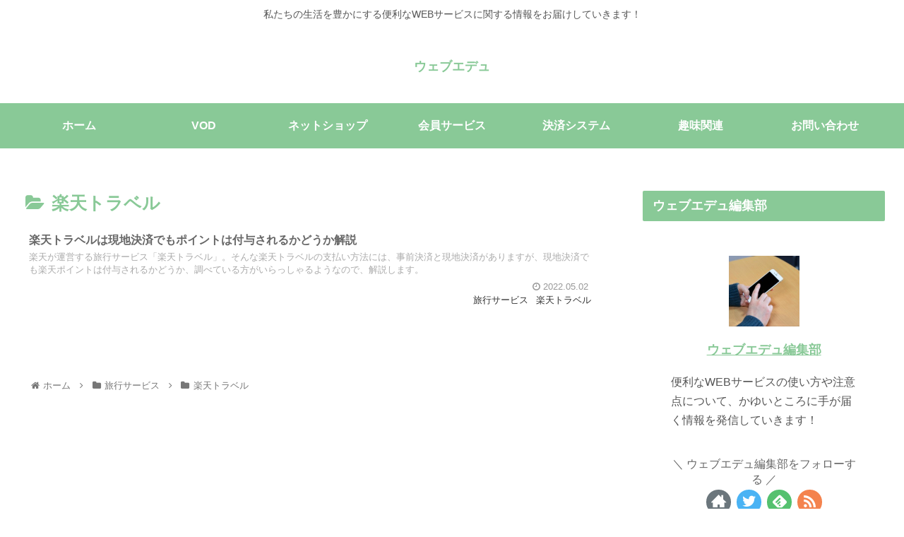

--- FILE ---
content_type: text/css
request_url: https://youdec.jp/wp-content/themes/cocoon-master/skins/skin-season-spring/style.css?ver=6.9
body_size: 7398
content:
/*
  Skin Name: Season (Spring)
  Description: 春夏秋冬のような季節をモチーフにして優しさを感じられるデザインを目指して作成されたスキン。
  Skin URI: https://ponhiro.com/season/
  Author: ぽんひろ
  Author URI: https://ponhiro.com/
  Screenshot URI: https://im-cocoon.net/wp-content/uploads/skin-season-spring.png
  Version: 1.0.0
  Priority: 9870001000
*/
/*以下にスタイルシートを記入してください*/


/************************************
** body
************************************/
body{
	background:none;
	color:#555;
}
/************************************
** main
************************************/
.single #main {
	padding: 1em 3em;
}
/************************************
** p
************************************/
.entry-content > p, .sidebar p {
	margin:2em 0;
	line-height:2;
}
.entry-content .wp-caption-text {
	margin: 0;
}
/************************************
** a
************************************/
a {
	transition: 0.5s ;
}
/************************************
** セレクトボックス
**
** セレクトボックスが移動しなくなっていたのでCSSセレクタ修正
** 詳細：https://wp-cocoon.com/community/postid/34615/
************************************/
.widget_categories,
.widget_archive{
	position: relative;
}

.widget_categories form,
.widget_archive form {
	overflow: hidden;
	width: 90%;
	margin: 2em auto;
	text-align: center;
}
.widget_categories form select,
.widget_archive form select {
	width: 100%;
	padding-right: 1em;
	cursor: pointer;
	text-indent: 0.01px;
	text-overflow: ellipsis;
	border: none;
	outline: none;
	background: transparent;
	background-image: none;
	box-shadow: none;
	-webkit-appearance: none;
	appearance: none;
}
.widget_categories form select::-ms-expand,
.widget_archive form select::-ms-expand {
    display: none;
}
.widget_categories form,
.widget_archive form {
	position: relative;
	border: 1px solid #bbbbbb;
	border-radius: 2px;
	background: #ffffff;
}
.widget_categories form::before,
.widget_archive form::before {
	position: absolute;
	top: 1.6em;
	right: 0.9em;
	width: 0;
	height: 0;
	padding: 0;
	content: '';
	border-left: 6px solid transparent;
	border-right: 6px solid transparent;
	border-top: 6px solid #666666;
	pointer-events: none;
}
.widget_categories form select,
.widget_archive form select {
	padding: 1em;
	color: #666666;
}
/************************************
** sitetitle
************************************/
#header .logo a{
	color: #89c997;
   font-weight: bold;
}
#header .logo .site-name-text{
	font-size: 1em;
}
.logo-text{
	padding:2em 0;
}
.logo-image{
	padding: 0.4em 0;
	margin:0 auto -0.4em;
}
/************************************
** グローバルナビ navi
************************************/
.navi-in > ul li {
		font-weight: bold;
		height: 64px;
		line-height: 64px;
}
.navi-in > ul .menu-item-has-description > a > .caption-wrap{
	line-height: 28px;
	height: 64px;
}
#navi .menu-item-has-description>a>.caption-wrap{
	line-height: 1.6;
}
.navi-in > ul .sub-menu ul{
	top: -64px;
}
#header-container .navi{
	background:#89c997;
}
#header-container.fixed-header{
	background-color: #89c997;
}
#header-container .navi a{
	color:#fff;
}
#header-container .navi a:hover{
	color:#89c997;
}
.navi-in > ul .sub-menu{
	background:#89c997;
}
.navi-in > ul > .menu-item-has-children > a::after {
  right: .6em;
  font-size: 1em;
	font-weight: 600;
}
.sub-menu .caption-wrap{
	padding-left:1em;
	font-weight:500;
}
/************************************
** 通知エリア
************************************/
.notice-area{
	background:#f19ec2;
	font-weight:600;
}
/************************************
** エントリーカード
************************************/
.a-wrap{
	padding:0;
	margin:0;
}
.entry-card-title, .related-entry-card-title{
	font-weight: 600;
	font-size: 0.9em;
	line-height: 1.4;
	color:#666;
	margin:0 0 0.1em 0.3em;
}
.entry-card, .related-entry-card{
    display:flex;
	padding:0.5em 0;
}
.entry-card-thumb{
	flex:1;
	width:100%;
}
.entry-card-snippet, .related-entry-card-snippet {
	font-size: 0.7em;
    max-height: 10em;
    padding: 0em;
    margin-left: 0.4em;
    color: #aaa;
    line-height: 1.5;
	margin-top:0.4em;
}
.e-card-info > span{
	color:#999;
}
.entry-card-content {
  margin: 0;
	flex: 3;
	margin-left:0 !important;
}
/************************************
** 関連記事
************************************/
.related-list .a-wrap{
	padding:0.6em 0 0 0;
	margin:0;
	border-bottom:1px dashed #ccc;
}
.related-list .a-wrap:last-child{
	border:none;
}
.related-entry-card .e-card-meta{
	padding-bottom:10px;
}
.related-entry-heading {
    position: relative;
    padding:0 0 0 1.4em;
    line-height: 1.4;
    color: #666;
    letter-spacing: 0.05em;
    font-weight: 400;
	margin-bottom:1.2em;
	font-size:1.2em;
}
.related-entry-heading:before {
  font-family: "FontAwesome";
  content: "\f15c";
  position: absolute;
  font-size: 1em;
  left: 0;
  top: 0;
  color: #89c997;
}
.related-entry-card-content{
	flex:3;
	margin-left:0;
}
.rect-entry-card .card-thumb{
	flex:1;
}
/************************************
** ブログカード
************************************/
.blogcard {
	box-shadow: 0px 0px 5px rgba(100,100,100,0.2);
	border: none;
	padding: 1.4em 0.8em;
	border-radius: 0;
}
.blogcard-title {
    color: #666;
    margin-bottom: 0.4em;
}
.blogcard-label {
    padding: 5px 15px;
    font-weight: 600;
    font-size: 0.7em;
    opacity: 0.8;
}
.blogcard-wrap{
	margin:2.5em auto;
}
.blogcard-snippet{
	color:#999;
}
.bct-related .blogcard-label{
		background:#fd79a8;
}
.bct-reference .blogcard-label{
		background:#1abc9c;
}
.bct-popular .blogcard-label{
		background:#ffa502;
}
.bct-together .blogcard-label{
		background:#0984e3;
}
.bct-detail .blogcard-label{
		background:#848ee3;
}
.bct-check .blogcard-label{
		background:#ED4C67;
}
.bct-pickup .blogcard-label{
		background:#F79F1F;
}
.bct-official .blogcard-label{
		background:#636e72;
}
/************************************
** ページネーション
************************************/
#main .pagination-next-link{
	background:#fff;
	border:1px solid #89c997;
	color:#89c997;
	font-weight:500;
	font-size:1em;
}
#main .pagination-next-link:hover{
	background:#89c997;
	border:1px solid #89c997;
	color:#fff;
}
.page-numbers {
    border-radius: 50%;
    border: none;
    box-shadow: 0px 0px 5px rgba(0,0,0,0.13);
    margin-right: 0.5em;
    color: #f19ec2;
	font-weight:500;
}
.pagination a:hover {
	background:#f19ec2;
	color:#fff;
}
.page-numbers:last-child {
	margin-right:0;
}
.pagination .current {
    background-color: #f19ec2;
	color:#fff;
}
.pagination-next{
	margin-top:1em;
}
/************************************
** cat-label
************************************/
.cat-label{
   background:#f19ec2;
   border-radius: 10px;
   padding: 0 10px;
	top: 0.8em;
   left: 0.8em;
	font-weight:500;
}
.eye-catch .cat-label{
	border-radius: 20px;
   padding: 0 10px;
	top: 0.8em;
   left: 0.8em;
}
/************************************
** cat-link,tag-link
************************************/
.cat-link{
	background:#f19ec2;
}
article .tag-link{
	background:#89c997;
	color:#fff;
	border:none;
}
article .tag-link:hover{
	background:#89c997;
	opacity:0.7;
	color:#fff;
}
/************************************
** 日付
************************************/
.date-tags{
	color:#888;
	margin-bottom:0.5em;
}
/************************************
** カルーセル carousel
************************************/
.carousel{
	margin-top:1em;
	margin-bottom:-1em;
}
.carousel-entry-card-title {
   font-size: 13px;
   line-height: 1.5;
	font-weight:300;
	color:#666;
	 max-height: 3em;
}
.carousel-entry-card .cat-label{
	font-size: 0.5em;
   padding: 2px 10px;
}
/************************************
** サイドバー sidebar
************************************/
.sidebar {
	font-size: 0.9em;
}
.sidebar h2,
.sidebar h3{
	background: #89c997;
   color: #fff;
   padding: 0.3em 0.8em;
   font-size: 1.1em;
}
.sidebar .widget_recent_entries ul li,.sidebar .widget_categories ul li a,.sidebar .widget_archive ul li,.sidebar .widget_pages ul li,.sidebar .widget_meta ul li,.sidebar .widget_rss ul li,.sidebar .widget_nav_menu ul li{
	border-bottom: 2px dotted #ccc;
}
.sidebar .widget_recent_entries ul li:last-child, /*.sidebar .widget_categories > ul > li:last-child a,*/ .sidebar .widget_archive ul li:last-child, .sidebar .widget_pages ul li:last-child, .sidebar .widget_meta ul li:last-child, .sidebar .widget_rss ul li:last-child, .sidebar .widget_nav_menu ul li:last-child{
	border:none;
}
.sidebar .widget_recent_entries ul li a, .sidebar .widget_categories ul li a, .sidebar .widget_archive ul li a, .sidebar .widget_pages ul li a, .sidebar .widget_meta ul li a, .sidebar .widget_rss ul li a, .sidebar .widget_nav_menu ul li a{
	 position: relative;
	padding-left:1.3em;
	color:#666;
}
.sidebar .widget_recent_entries ul li a:hover, .sidebar .widget_categories ul li a:hover, .sidebar .widget_archive ul li a:hover, .sidebar .widget_pages ul li a:hover, .sidebar .widget_meta ul li a:hover, .sidebar .widget_rss ul li a:hover, .sidebar .widget_nav_menu ul li a:hover{
	background:none;
	color:#89c997;
}
.sidebar .widget_recent_entries ul li a:before,
.sidebar .widget_categories ul li a:before,
.sidebar .widget_archive ul li a:before,
.sidebar .widget_pages ul li a:before,
.sidebar .widget_meta ul li a:before,
.sidebar .widget_rss ul li a:before,
.sidebar .widget_nav_menu ul li a:before {
  font-family: "FontAwesome";
  content: "\f138";
  position: absolute;
  font-size: 1em;
  left: 0;
  top: 10px;
  color: #89c997;
}
/************************************
** ウィジェット
************************************/
.widget-entry-cards .widget-entry-card-content{
	color:#666;
	margin-left:130px;
}
.widget .popular-entry-cards .popular-entry-card{
	font-size:1em;
}
/************************************
** CTA
************************************/
.cta-box {
   background-color: #fff;
   color: #666;
   border: 1px solid #ccc;
   padding: 2em;
	margin-top:0.5em;
}
.cta-heading{
	padding:0;
	margin-bottom:0.5em;
}
/************************************
** プロフィール profile
 * ************************************/
.nwa .author-box{
	border:none;
	padding:1.5em;
	max-width:100%;
	margin:0 auto;
}
.nwa .author-box .author-name {
    margin-bottom: 20px;
}
.nwa .author-box .author-name a{
	color:#89c997;
}
.nwa .author-box p{
	margin:1em 0;
	line-height:1.7;
}
.nwa .author-box .sns-follow-buttons a.follow-button {
    font-size: 25px;
    width: 35px;
    height: 35px;
    border-radius: 20px;
    line-height: 1.5;
	margin:4px;
	opacity:0.8;
	padding: 0 !important;
}
.author-widget-name {
	position: relative;
	background: #fff;
	border: 1px solid #ccc;
	font-size:0.9em;
	padding:10px;
	border-radius:5px;
	margin-bottom:30px;
	color:#666;
}
.author-widget-name:after, .author-widget-name:before {
	top: 100%;
	left: 50%;
	border: solid transparent;
	content: " ";
	height: 0;
	width: 0;
	position: absolute;
	pointer-events: none;
}
.author-widget-name:after {
	border-color: rgba(108, 107, 98, 0);
	border-top-color: #fff;
	border-width: 20px;
	margin-left: -20px;
}
.author-widget-name:before {
	border-color: rgba(204, 204, 204, 0);
	border-top-color: #ccc;
	border-width: 21px;
	margin-left: -21px;
}
.nwa .author-box .sns-follow-buttons a{
    color: #fff;
    border: none;
}
.nwa .author-box .sns-follow-message {
    margin: 2.3em 0 0;
	display:block;
	font-size:1em;
}
.author-box .website-button {
	background-color: #47555c !important;
}
.author-box .twitter-button {
	background-color: #1da1f2 !important;
}
.author-box .facebook-button {
	background-color: #3b5998 !important;
}
.author-box .hatebu-button {
	background-color: #2c6ebd !important;
}
.author-box .google-plus-button {
	background-color: #dd4b39 !important;
}
.author-box .instagram-button {
	background: #e1306c !important;
}
.author-box .youtube-button {
	background-color: #ef1515 !important;
}
.author-box .linkedin-button {
	background-color: #0077b5 !important;
}
.author-box .note-button {
	background-color: #41c9b4 !important;
}
.author-box .flickr-button {
	background-color: #0063dc !important;
}
.author-box .pinterest-button {
	background-color: #bd081c !important;
}
.author-box .line-button {
	background-color: #00c300 !important;
}
.author-box .amazon-button {
	background-color: #ff9900 !important;
}
.author-box .rakuten-room-button {
	background-color: #c42e7f !important;
}
.author-box .slack-button {
	background-color: #e01563 !important;
}
.author-box .github-button {
	background-color: #333 !important;
}
.author-box .codepen-button {
	background-color: #333 !important;
}
.author-box .feedly-button {
	background-color: #2bb24c !important;
}
.author-box .rss-button {
	background-color: #f26522 !important;
}
/************************************
** SNS
************************************/
#main a .button-caption{
	display:none;
}
#main .sns-buttons a{
	height:35px;
	width:35px;
	border-radius:50%;
	opacity:0.8;
	margin-right:10px;
}
#main .sns-buttons a:last-child{
	margin-right:0;
}
.sns-share-buttons{
	justify-content: flex-start;
}
.article-footer .sns-share-buttons,.article-footer .sns-follow-buttons{
	justify-content: center;
}
.sns-share-message, .sns-follow-message{
	color:#666;
	font-size:0.8em;
}
.sns-follow-buttons a{
	font-size:1.3em;
}
.sns-share-message::before, .sns-follow-message::before{
	content:'＼ ';
}
.sns-share-message::after, .sns-follow-message::after{
	content:' ／';
}
.sns-share, .sns-follow{
	margin:0;
}
.sns-share-buttons a .share-count,
.sns-follow-buttons a .follow-count {
    right: -10px;
    bottom: -10px;
    color: #aaa;
}
/************************************
** 目次
************************************/
.toc{
	border: 1px solid #89c997;
	border-radius: 5px;
	padding: 1em 2em;
}
.toc-title {
    color: #89c997;
    font-weight: 500;
}
.toc .toc-content{
	 color: #89c997;
}
.toc a{
	color:#666;
}
/***********************************
** 見出し h1~h6
************************************/
.article h1{
	color: #777;
	line-height: 1.5;
	margin: 0 0 0.5em 0;
	font-weight: 600;
}
.article h2,.article h3,.article h4,.article h5,.article h6{
	font-size: 1.2em;
	line-height:1.5;
	color: #89c997;
	font-weight: 600;
	margin: 2em 0;
}
.article h2{
   border-top: 1px solid #89c997;
   border-bottom: 1px solid #89c997;
   background: url(images/back-dot.png);
	padding:0.7em;
}
.article h3{
	border:none;
	border-bottom:2px dotted #89c997;
	padding:0.5em 0;
}
.article h4{
    border-left: 5px solid #89c997;
    border-top: none;
    border-bottom: none;
    border-right: none;
    padding: 0.2em 0.7em;
}
.article h5{
	border:none;
	border-bottom:2px solid #89c997;
	padding:0.5em 0;
}
.article h6{
	border:none;
	border-bottom:1px solid #89c997;
	padding:0.5em 0;
}
#archive-title{
	color:#89c997;
	font-size: 1.4em;
}

/************************************
** 文字の装飾 marker
************************************/
.red {
    color: #EE87B4;
}
.red-under {
    border-bottom: 2px solid #EE87B4;
}
.marker-under-red {
    background: linear-gradient(transparent 60%, #F8CFE1 60%);
}
.marker-red{
	background:#F8CFE1;
}
.green {
    color: #89c997;
}
.keyboard-key {
    background-color: #ffff;
    padding: 3px 5px;
}
/************************************
** コード
************************************/
pre{
	padding:2em !important;
	position:relative;
}
pre.html:before{
	position: absolute;
    top: 0;
    left: 0;
    content: "HTML";
    background: #ffa952;
    color: #fff;
    padding: 0 1em;
    font-size: 16px;
}
pre.css:before{
	position: absolute;
    top: 0;
    left: 0;
    content: "CSS";
    background: #0e7ac4;
    color: #fff;
    padding: 0 1em;
    font-size: 16px;
}
/************************************
** コメント comment-form
************************************/
#comments {
    position: relative;
    padding:0 0 0 1.4em;
    line-height: 1.4;
    color: #666;
    letter-spacing: 0.05em;
    font-weight: 400;
	font-size:1.2em;
}
#comments:before {
  font-family: "FontAwesome";
  content: "\f075";
  position: absolute;
  font-size: 1em;
  left: 0;
  top: 0;
  color: #89c997;
}
.commets-list {
    padding: 0;
    margin: 0;
    list-style: none;
    font-size: 0.9em;
}
#reply-title{
	color: #666;
	font-weight: 400;
	font-size:1em;
	text-align:center;
}
#reply-title::before{
	content:'＼ ';
}
#reply-title::after{
	content:' ／';
}
.pagination-next-link, .comment-btn{
	background:#fff;
	border:1px solid #89c997;
	color:#89c997;
	padding: 0.4em 0;
	font-size:1.1em;
}
.pagination-next-link, .comment-btn:hover{
    background: #89c997;
	color:#fff;
}
input[type=submit]{
-webkit-appearance: none;
}
input[type='submit'], #bbp_reply_submit, .bp-login-widget-register-link a {
    background: #f19ec2;
    color: #fff;
	font-size:1em;
	transition: 0.5s ;
	margin-top:10px;
	border:none;
}
input[type='submit']:hover{
	background:#999;
}
.st-comment-author .fn {
    font-weight: 500;
    font-style: normal;
    color: #666
}
#main .st-comment-content p{
	margin:1em 0;
}
#commentform p{
	margin:0.5em 0;
}
.st-comment-meta{
	font-weight:600;
	color:#666;
}
/************************************
** フッター footer
************************************/
#footer{
	background:#89c997;
	color:#fff;
}
#footer h3{
	margin-bottom:0.3em;
}
#footer a{
	color:#fff;
	padding: 0.3em 0;
}
#footer a:hover{
	opacity:0.8;
}
#footer li{
	border-bottom: 2px dotted #fff;
}
#footer li:last-child{
	border:none;
}
#footer .cat-item a{
	position:relative;
	padding:10px 0 10px 30px;
}
#footer .cat-item a::before{
	font-family: "FontAwesome";
    content: "\f138";
    position: absolute;
    font-size: 1em;
    left: 0;
    top: 10px;
    color: #fff;
}
#footer .tagcloud a{
	background:none;
	border:1px solid #fff;
	padding:0.4em;
}
#footer .tagcloud a:hover{
	background:#fff;
	color:#89c997;
}
#footer #navi-footer li{
	border-bottom:none;
	border-left:1px solid #fff;
}
#footer #navi-footer li:first-child {
	border:none;
}
#footer #navi-footer li a{
	padding:0 1em;
}
/************************************
** ページトップへ
************************************/
.page-top a {
    display: block;
    text-align: center;
    background: #CEE8D3;
    color: #65B877;
    margin: 0 0 -22px 0;
    text-decoration: none;
    font-weight: 600;
    padding: 10px 0;
	margin-top:3em;
}
.page-top a:hover {
	 background: #f19ec2;
    color: #fff;
}
.go-to-top{
	right:20px;
	bottom:20px;
}
.go-to-top-button {
    background: #89c997;
    color: #fff;
    text-decoration: none;
    display: flex;
    justify-content: center;
    align-items: center;
    width: 50px;
    height: 50px;
    cursor: pointer;
    text-align: center;
    line-height: 1;
    border-radius: 50%;
    font-size: 2em;
    opacity: 0.8;
}

/************************************
** スマホ　メニュー関連
************************************/
.slicknav_btn{
	background:#89c997;
}
.slicknav_menu .slicknav_menutxt,.slicknav_btn{
	text-shadow:none;
	font-weight:500;
	margin-bottom:-5px;
}
.slicknav_menu .slicknav_icon-bar{
	box-shadow:none;
}
.slicknav_menu{
	background:none;
}
.slicknav_nav a {
    border-bottom:2px dotted #ddd;
    color: #89c997;
}
.mobile-menu-buttons{
	background:#89c997;
	color:#fff;
	height:45px;
}
.mobile-menu-buttons .menu-button > a{
	color:#fff;
}
.mobile-menu-buttons .menu-button > a:hover{
	color:#333;
}
.mobile-menu-buttons .menu-caption{
	font-size:0.7em;
}
.mobile-menu-buttons .menu-button {
    border-right: 1px dashed #fff;
}
.mobile-menu-buttons .menu-button:last-child {
    border-right: none;
}
.mobile-menu-buttons .menu-content{
	color: #555;
}
.author-box .sns-follow-buttons a.follow-button{
	color:#fff;
	border-radius:50%;

}
.menu-drawer a{
	padding:1em;
	color:#89c997;
	font-weight:400;
	border-bottom: 1px dashed #89c997;
}

.menu-close-button::before{
	color:#f19ec2;
}
.menu-content .sidebar{
	padding:0 20px;
}
.menu-content .sidebar .author-description{
	margin:3em 0;
}

/*1023px以下*/
@media screen and (max-width: 1023px){
	#header-container .menu-mobile{
		display:none;
	}
	.navi-in > .menu-mobile{
		display:-webkit-box;
  		display:-ms-flexbox;
  		display:flex;
		overflow-x: scroll;
		white-space: nowrap;
		-webkit-box-pack: start;
		-ms-flex-pack: start;
		justify-content: flex-start;
      flex-wrap: nowrap;
		-ms-flex-wrap: nowrap;
		flex-wrap: nowrap;
	}
	#navi .navi-in > .menu-mobile li {
		height: auto;
		line-height: 1.8;
	}
	.navi-in > ul li {
		min-width: auto;
	}
	#header-container .navi a{
		font-size:0.8em;
	}
  #footer #navi-footer .navi-footer-in > .menu-footer li.menu-item {
	  border: none;
  }
	#sidebar{
		padding:0 2em;
	}
	.entry-card-content {
		flex:2;
	}
	.mobile-menu-buttons{
	   height:auto;
   }
}

/*768px以下*/
@media screen and (max-width: 768px){
}
/*480px以下*/
@media screen and (max-width: 480px){
	.single #main{
		padding:0 1em;
	}
	.article h1{
		padding:0.5em 0 0;
	}
	#sidebar{
		padding:0 1em;
	}
	.nwa .author-box .author-content{
		font-size:1.2em;
	}
	.rect-entry-card .card-thumb{
		margin:0 10px 0 0;
	}

	.ect-vertical-card.ect-tile-card .a-wrap{
	margin-bottom:1em;
}
}
/************************************
** テーブル
************************************/
table th,table td{
	  border: 1px solid #eee;
    font-weight: 400;
	padding:0.8em;
	font-size:0.8em;
}
table th{
	background:#FDF6F9;
}
/************************************
** ボタン
************************************/
.btn{
	opacity:0.65;
}
.btn:hover{
	opacity:0.9;
}
/************************************
** ボックス
************************************/
.box1 p,.box2 p,.box3 p,.box4 p,.box5 p,.box6 p,.box7 p {
	margin: 0 !important;/* 文字の余白リセット */
	padding: 0 !important; /* 文字の内側余白リセット*/
}
.box1,.box2,.box3,.box4,.box5,.box6,.box7 {
	margin: 3em auto !important; /* ボックスの余白 */
	max-width:600px; /* ボックス横幅 */
}
.box1{
	background: #F1F8F2; /* ボックス背景色 */
	border-radius:4px; /* ボックス角丸 */
	padding: 3.5em 2em 1.5em; /* ボックス内側余白 */
	position:relative; /* 配置に関するもの(ここを基準に) */
}
.box1 .box-title {
	background: #89c997; /* タイトル背景色 */
	color: #fff; /* タイトル文字色 */
	font-weight: bold; /* タイトル文字の太さ */
	font-size: 1em;/* タイトル文字の大きさ */
	padding: 5px;/* タイトル周りの余白 */
	text-align: center;	/* タイトル中央寄せ */
	border-radius: 4px 4px 0px 0px;	/* タイトル角丸 */
	position:absolute;	/* 配置に関するもの(ここを動かす) */
	top:0;	/*上から(0px)に配置 */
	left:0; /*左から(0px)に配置 */
	width:100%;/*横幅最大幅 */
}
.box2{
	border-radius:4px; /* ボックス角丸 */
	border:1px solid #89c997; /* ボックス線 */
	padding: 3.5em 2em 1.5em; /* ボックス内側余白 */
	position:relative; /* 配置に関するもの(ここを基準に) */
}
.box2 .box-title {
	background: #89c997; /* タイトル背景色 */
	color: #fff; /* タイトル文字色 */
	font-weight: bold; /* タイトル文字の太さ */
	font-size: 1em;/* タイトル文字の大きさ */
	padding: 5px;/* タイトル周りの余白 */
	text-align: center;	/* タイトル中央寄せ */
	border-radius: 4px 4px 0px 0px;	/* タイトル角丸 */
	position:absolute;	/* 配置に関するもの(ここを動かす) */
	top:0;	/*上から(0px)に配置 */
	left:0; /*左から(0px)に配置 */
	width:100%;/*横幅最大幅 */
}

.box3 {
	position: relative;	/* 配置に関するもの(ここを基準に) */
	padding: 1.7em 2em;	/* ボックスの内側余白(上下:1.7em　左右:2em) */
	border: 2px solid #89c997;	/* ボックスの線 (太さ　線の種類　線の色)*/
	border-radius: 4px;	/* ボックスの角丸 */
}
.box3 .box-title {
	position: absolute; /* 配置に関するもの(ここを動かす) */
	top: -10px; /* 上から（-10px）移動*/
	left: 30px; /* 左から(30px)移動 */
	background: #fff; /* タイトル背景色 */
	color: #89c997; /* タイトル文字色 */
	padding: 0 10px;/* タイトルの余白 */
	line-height: 1;/* タイトルの行の高さ */
	font-size: 1em;/* タイトル文字の大きさ */
	font-weight: bold;/* タイトル文字の太さ */
}
.box4 {
	position: relative;	/* 配置に関するもの(ここを基準に) */
	padding: 1.7em 2em;	/* ボックスの内側余白(上下:1.7em　左右:2em) */
	border: 2px dotted #89c997;	/* ボックスの線 (太さ　線の種類　線の色)*/
	border-radius: 4px;	/* ボックスの角丸 */
}
.box4 .box-title {
	position: absolute; /* 配置に関するもの(ここを動かす) */
	top: -10px; /* 上から（-10px）移動*/
	left: 30px; /* 左から(30px)移動 */
	background: #fff; /* タイトル背景色 */
	color: #89c997; /* タイトル文字色 */
	padding: 0 10px;/* タイトルの余白 */
	line-height: 1;/* タイトルの行の高さ */
	font-size: 1em;/* タイトル文字の大きさ */
	font-weight: bold;/* タイトル文字の太さ */
}
.box5 {
	position: relative;	/* 配置に関するもの(ここを基準に) */
	padding: 2em 2em 1.7em;	/* ボックスの内側余白(上:2em　左右:2em 下：1.7em) */
	border: 1px solid #89c997;	/* ボックスの線 (太さ　線の種類　線の色)*/
	border-radius: 4px;	/* ボックスの角丸 */
	background: #F1F8F2; /* ボックス背景色 */
}
.box5 .box-title {
	position: absolute; /* 配置に関するもの(ここを動かす) */
	top: -18px; /* 上から（-18px）移動*/
	left: 27px; /* 左から(27px)移動 */
	background: #89c997; /* タイトル背景色 */
	color: #fff; /* タイトル文字色 */
	padding: 0.6em 1em;/* タイトルの内側余白 */
	line-height: 1;/* タイトルの行の高さ */
	font-size: 1em;/* タイトル文字の大きさ */
	font-weight: bold;/* タイトル文字の太さ */
	border-radius:4px;/* タイトルの角丸 */
}
.box6 {
	position:relative;/* 配置に関するもの(ここを基準に) */
	padding: 2em 2em 1.7em;	/* ボックスの内側余白(上:2em　左右:2em 下：1.7em) */
	background-color: #F1F8F2; /*ボックス背景色*/
	box-shadow: 0px 1px 5px rgba(0,0,0,0.1);/*ボックス影*/
	border-radius:4px;/* ボックス角丸 */
}
.box6 .box-title {
	position: absolute;/* 配置に関するもの(ここを動かす) */
	top: -22px;/* 上から（-22px）移動*/
	left: 30px;/* 左から（30px）移動*/
	padding: 0.2em 2em;/* テープ内側余白*/
	color: #89c997; /* テープ文字色 */
	font-weight: bold;/* テープ文字太さ*/
	font-size:1em;/* テープ文字大きさ*/
	background-color: rgba(255,255,255,.1);/* テープ背景色と透過*/
	border-left: 2px dotted rgba(0,0,0,.1);/* テープのギザギザ左*/
	border-right: 2px dotted rgba(0,0,0,.1);/* テープのギザギザ→*/
	box-shadow: 0 0 5px rgba(0,0,0,0.2); /* テープ影*/
	transform: rotate(-3deg);/* テープの傾き*/
}
/************************************
** リスト
************************************/

.list-1{
   counter-reset:number;
	list-style-type: none;
   padding:0;
   margin:0;
}
.list-1 li {
   border-bottom:1px dashed;
   border-color:#cdcdcd; /* 線の色 */
   position: relative;
   margin:0.5em 0 !important;
   padding: 0 0 0.5em 1.8em;
}
.list-1 li:last-child {
	border:none;
}
.list-1 li:before {
	counter-increment: number;
   content: counter(number);
	background-color: #89c997; /* 文字背景色 */
	color: #fff; /* 文字色 */
	position: absolute;
   font-weight:bold;
   font-size: 14px;
   border-radius: 50%;
   left: 0;
	top:0.3em;
   width: 22px;
   height: 22px;
   line-height: 22px;
   text-align: center;
}
.list-2{
    list-style: none;
    padding:0;
    margin:0;
}
.list-2 li {
  border-bottom:1px dashed;
  border-color:#cdcdcd; /* 線の色 */
  position: relative;
  margin:0.5em 0 !important;
  padding: 0 0 0.5em 1.4em;
}
.list-2 li:last-child{
	border:none;
}
.list-2 li:before {
	background-color:  #89c997; /* 点の色 */
	position: absolute;
   content: '';
	top:0.7em;
   left: 0.5em;
   width: 7px;
   height: 7px;
   border-radius: 4px;
}
@media screen and (max-width: 768px){
	#main .list-1,#main .list-2{
		padding-left:0;
	}
}
.list-box-1{
	background: #F1F8F2; /* 背景色 */
	border-radius: 4px;
   max-width: 600px;
   padding: 2em;
	margin:0 auto;
}
.list-box-2{
	background: #F1F8F2;/* 背景色 */
   border-radius: 4px;
   max-width: 600px;
   padding: 2em;
	margin:0 auto;
	border:1px solid;
	border-color:#89c997; /* 線の色 */
}

.list-box-3{
	background: #F1F8F2;/* 背景色 */
   border-radius: 4px;
   max-width: 600px;
   padding: 2em;
	margin:0 auto;
	border:2px dotted;
   border-color:#89c997; /* 線の色 */
}
.list-box-4{
	background: #F1F8F2;/* 背景色 */
   border-radius: 4px;
   max-width: 600px;
   padding: 2em;
	margin:0 auto;
	border:4px double;
	border-color:#89c997; /* 線の色 */
}
/************************************
** アコーディオン(表示非表示)
************************************/
.hidden_box {
    margin: 2em 0;
    padding: 0;
	text-align:center;
}
.hidden_box label {
    padding: 1em 2em;
    border: solid 1px #89c997;
    cursor: pointer;
    font-size: 18px;
    font-weight: bold;
    color: #89c997;
    border-radius: 3px;
}
.hidden_box label:hover {
    background: #89c997;
	color:#fff;
}
.hidden_box input {
    display: none;
}
.hidden_box .hidden_show {
    height: 0;
    padding: 0;
    overflow: hidden;
    opacity: 0;
    transition: 0.8s;
}
.hidden_box input:checked ~ .hidden_show {
	padding: 10px 0;
	height: auto;
	opacity: 1;
	text-align:left;
}

.recent-comments .a-wrap{
	padding: 1.5%;
	margin-bottom: 3%;
}

.ranking-items p {
	margin-top: 0;
}

.wpforo-list-item p {
	margin: 0;
}
/************************************
** Font Awesome 5対応
************************************/
.font-awesome-5 .related-entry-heading:before,
.font-awesome-5 .sidebar .widget_recent_entries ul li a:before,
.font-awesome-5 .sidebar .widget_categories ul li a:before,
.font-awesome-5 .sidebar .widget_archive ul li a:before,
.font-awesome-5 .sidebar .widget_pages ul li a:before,
.font-awesome-5 .sidebar .widget_meta ul li a:before,
.font-awesome-5 .sidebar .widget_rss ul li a:before,
.font-awesome-5 .sidebar .widget_nav_menu ul li a:before,
.font-awesome-5 #comments:before,
.font-awesome-5 #footer .cat-item a::before {
	font-family: "Font Awesome 5 Free";
	font-weight: 900;
}
